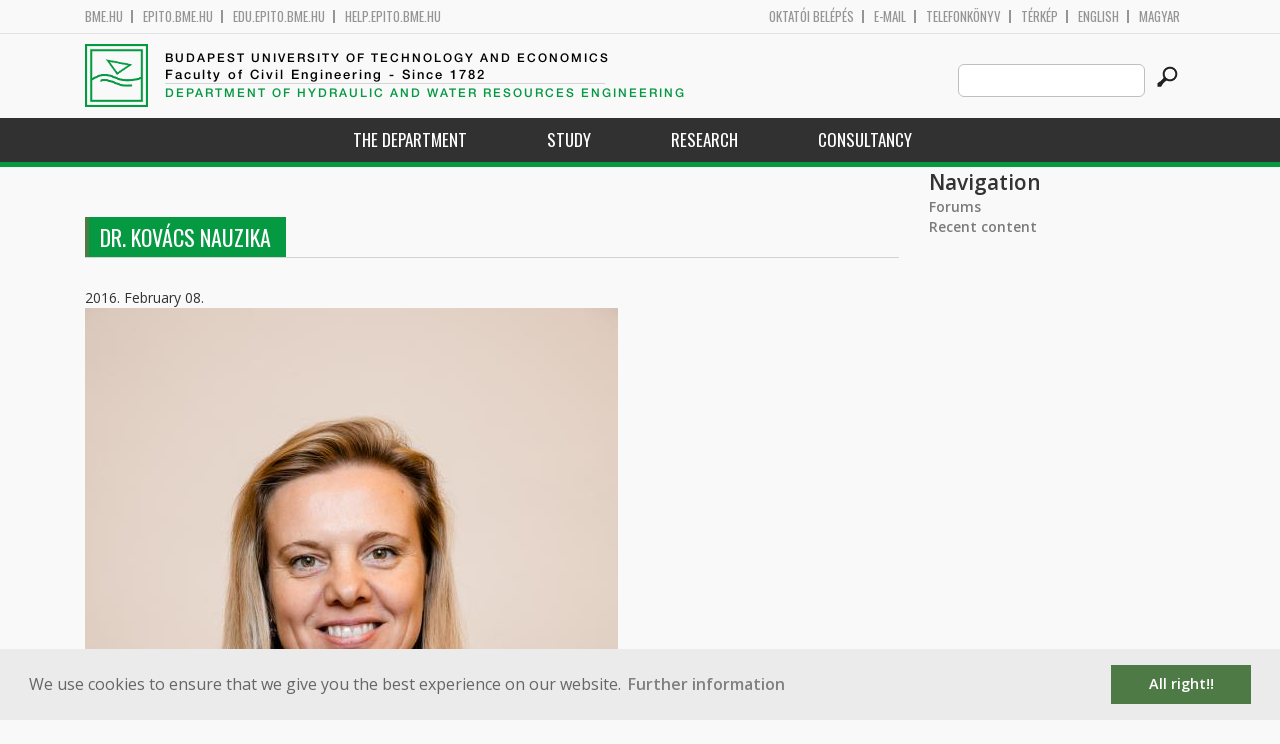

--- FILE ---
content_type: text/html; charset=utf-8
request_url: https://vit.bme.hu/kovacs-nauzika?language=en
body_size: 7350
content:
<!DOCTYPE HTML>
<!--[if lt IE 9]><div class="old_browser_message">Az Ön által használt böngészé nem támogatott. A probléma mentes megjelenítést sajnos nem tudjuk garantálni.</div><![endif]-->
<!--[if (gte IE 9)|(gt IEMobile 7)]><!--><html  lang="en" dir="ltr" prefix="content: http://purl.org/rss/1.0/modules/content/ dc: http://purl.org/dc/terms/ foaf: http://xmlns.com/foaf/0.1/ og: http://ogp.me/ns# rdfs: http://www.w3.org/2000/01/rdf-schema# sioc: http://rdfs.org/sioc/ns# sioct: http://rdfs.org/sioc/types# skos: http://www.w3.org/2004/02/skos/core# xsd: http://www.w3.org/2001/XMLSchema#"><!--<![endif]-->

	<head profile="http://www.w3.org/1999/xhtml/vocab">
		<meta charset="utf-8" />
<meta name="Generator" content="Drupal 7 (http://drupal.org)" />
<link rel="canonical" href="/kovacs-nauzika?language=en" />
<link rel="shortlink" href="/node/11454?language=en" />
<link rel="shortcut icon" href="https://vit.bme.hu/sites/all/themes/epito/favicon.ico" type="image/vnd.microsoft.icon" />
		<title>Dr. KOVÁCS Nauzika | Budapest University of Technology and Economics</title>
		<meta http-equiv="cleartype" content="on" />
		<meta charset="utf-8" />
		<meta name="viewport" content="width=device-width, initial-scale=1" />
		<title>Budapesti műszaki és gazdaságtudományi egyetem Építőmérnöki Kar - építőmérnök képzés 1782 óta</title>
		<link type="text/css" rel="stylesheet" href="https://vit.bme.hu/sites/default/files/css/css_kShW4RPmRstZ3SpIC-ZvVGNFVAi0WEMuCnI0ZkYIaFw.css" media="all" />
<link type="text/css" rel="stylesheet" href="https://vit.bme.hu/sites/default/files/css/css_bE2DaMPOYmSNAg9Fzk0HoBHyeU1AvM8dsT8MmSMyJeM.css" media="all" />
<link type="text/css" rel="stylesheet" href="https://vit.bme.hu/sites/default/files/css/css_xkR3JZjbryDc6o7SbmVHOT-jul53GjNCl1v7GxBa-pw.css" media="all" />
<link type="text/css" rel="stylesheet" href="https://vit.bme.hu/sites/default/files/css/css_47DEQpj8HBSa-_TImW-5JCeuQeRkm5NMpJWZG3hSuFU.css" media="all" />
		<link href="https://fonts.googleapis.com/css?family=Open+Sans:400,600|Oswald&amp;subset=latin-ext" rel="stylesheet" />
		<link href="/sites/all/themes/epito/css/bootstrap.css" rel="stylesheet" type="text/css" />
		<link href="/sites/all/themes/epito/css/style.css" rel="stylesheet" type="text/css" />
		<link href="/sites/all/themes/epito/css/vit.bme.hu.css" rel="stylesheet" type="text/css" />
					<link href="/sites/all/themes/epito/css/style_en.css" rel="stylesheet" type="text/css" />
				<script src="/sites/all/themes/epito/js/jquery-2.0.0.min.js"></script>
		<script src="/sites/all/themes/epito/js/jquery.bxslider.js"></script>
		<script src="/sites/all/themes/epito/js/js.js"></script>
		<link rel="stylesheet" type="text/css" href="//cdnjs.cloudflare.com/ajax/libs/cookieconsent2/3.0.3/cookieconsent.min.css" />
		<script src="//cdnjs.cloudflare.com/ajax/libs/cookieconsent2/3.0.3/cookieconsent.min.js"></script>
					<script src="/sites/all/themes/epito/js/eu_cookie_en.js"></script>
				
		<script src="/sites/all/themes/epito/js/inline_svg.js"></script>
		

	</head>
	<body class="html not-front not-logged-in one-sidebar sidebar-second page-node page-node- page-node-11454 node-type-oktatok-drupal i18n-en section-kovacs-nauzika" >

		<!-- Rendering page content based on page.tpl.php -->
				<header>
	<div class="bme-header">
		<div class="container">
		  <div class="row">
			  <div class="region region-top">
    <div id="block-block-3" class="block block-block first last odd">

      
  <div class="col-md-6">
        <ul>
                <li>
                <a href="http://www.bme.hu">bme.hu</a></li>
                <li>
                        <a href="https://epito.bme.hu">epito.bme.hu</a></li>
                <li>
                        <a href="https://edu.epito.bme.hu">edu.epito.bme.hu</a></li>
                <li>
                        <a href="https://help.epito.bme.hu">help.epito.bme.hu</a></li>
        </ul>
</div>
<div class="col-md-6">
        <ul class="align-right">
                <li>
                        <a href="https://vit.bme.hu/Shibboleth.sso/Login?target=https%3A%2F%2Fvit.bme.hu%2F%3Fq%3Dnode%2F11454">OKTATÓI BEL&Eacute;P&Eacute;S</a></li>
                <li>
                        <a href="https://help.epito.bme.hu/wiki/index.php?title=M365_rendszerre_t%C3%B6rt%C3%A9n%C5%91_%C3%A1t%C3%A1ll%C3%A1s">E-mail</a></li>
                <li>
                        <a href="http://telefon.bme.hu">Telefonk&ouml;nyv</a></li>
                <li>
                        <a href="https://www.bme.hu/kampuszterkep">T&eacute;rk&eacute;p</a></li>
<ul class="language-switcher-locale-session"><li class="en first active"><a href="/kovacs-nauzika?language=en" class="language-link session-active active" xml:lang="en" title="Dr. KOVÁCS Nauzika">English</a></li>
<li class="hu last"><a href="/node/11453?language=hu" class="language-link" xml:lang="hu" title="Dr. Kovács Nauzika">Magyar</a></li>
</ul>        </ul>
</div>

</div>
  </div><!-- /.region -->
		  </div>
		</div>
	</div>

	<div class="main-header">
		<div class="container">
			<div class="row">
				<div class="col-md-8">
					<a href="/?language=en" class="logo">
						<!-- Rendering page logo, based on domain -->
						<img src="/sites/all/themes/epito/images/vit.bme.hu.png" alt="Címlap" />
						<h1>
							<span >Budapest University of Technology and Economics</span>Faculty of Civil Engineering  - Since 1782						</h1>
						<h2>
							<hr />
															<span>Department of Hydraulic and Water Resources Engineering</span>
													</h2>
					</a>
				</div>
				<div class="col-md-4 ">
					<div class="menu-toggle">
						<div></div>
						<div></div>
						<div></div>
					</div>
					<div class="search align-right">
						  <div class="header__region region region-header">
    <div id="block-search-form" class="block block-search first last odd" role="search">

      
  <form class="search-form" role="search" action="/kovacs-nauzika?language=en" method="post" id="search-block-form" accept-charset="UTF-8"><div><div class="container-inline">
      <h2 class="element-invisible">Search form</h2>
    <div class="form-item form-type-textfield form-item-search-block-form">
  <label class="element-invisible" for="edit-search-block-form--2">Search this site </label>
 <input title="Enter the terms you wish to search for." class="custom-search-box form-text" placeholder="" type="text" id="edit-search-block-form--2" name="search_block_form" value="" size="15" maxlength="128" />
</div>
<div class="form-actions form-wrapper" id="edit-actions"><input alt="" class="custom-search-button form-submit" type="image" id="edit-submit" name="op" src="https://vit.bme.hu/sites/default/files/custom_search/searchbutton.png" /></div><input type="hidden" name="form_build_id" value="form-294T7tU5qFxh0stcnK7aLtCL8ytFL93yuC157DahaXw" />
<input type="hidden" name="form_id" value="search_block_form" />
</div>
</div></form>
</div>
  </div><!-- /.region -->
					</div>
				</div>
			</div>
		</div>
	</div>
	<nav>
		<div class="container">
			<div class="row">
				<div class="col-md-12 contextual-links-region">
										
					
					<ul class="first-level"><li class="menu__item is-expanded first expanded depth-1 has-sublevel"><a href="/content/department-0?language=en" title="" class="menu__link sf-depth-1 menuparent">The Department</a><ul class="second-level"><li class="menu__item is-leaf first leaf depth-2"><a href="/content/about?language=en" title="" class="menu__link sf-depth-2">About</a></li>
<li class="menu__item is-leaf leaf depth-2"><a href="/vit/department-staff?language=en" title="" class="menu__link">Staff</a></li>
<li class="menu__item is-leaf last leaf depth-2"><a href="/content/contact-us?language=en" title="" class="menu__link sf-depth-2">Contact us</a></li>
</ul></li>
<li class="menu__item is-expanded expanded depth-1 has-sublevel"><a href="/content/education-2?language=en" title="" class="menu__link sf-depth-1 menuparent">Study</a><ul class="second-level"><li class="menu__item is-leaf first leaf depth-2"><a href="/vit/courses?language=en" title="" class="menu__link">Courses</a></li>
<li class="menu__item is-leaf last leaf depth-2"><a href="/content/topics-theses-and-student-research?language=en" title="" class="menu__link sf-depth-2">Topics for theses and student research</a></li>
</ul></li>
<li class="menu__item is-expanded expanded depth-1 has-sublevel"><a href="/vit/research?language=en" title="" class="menu__link sf-depth-1 menuparent">Research</a><ul class="second-level"><li class="menu__item is-leaf first leaf depth-2"><a href="/content/river-hydromorphology?language=en" title="" class="menu__link sf-depth-2">River hydromorphology</a></li>
<li class="menu__item is-leaf leaf depth-2"><a href="/content/lake-hydrodynamics?language=en" title="" class="menu__link sf-depth-2">Lake hydrodynamics</a></li>
<li class="menu__item is-leaf leaf depth-2"><a href="/content/hydrology?language=en" title="" class="menu__link sf-depth-2">Hydrology</a></li>
<li class="menu__item is-leaf leaf depth-2"><a href="/content/hydrogeology?language=en" title="" class="menu__link sf-depth-2">Hydrogeology</a></li>
<li class="menu__item is-leaf leaf depth-2"><a href="/content/lagrangian-fluid-dynamics?language=en" title="" class="menu__link sf-depth-2">Langrangian fluid dynamics</a></li>
<li class="menu__item is-leaf leaf depth-2"><a href="/content/facilities-equipment?language=en" title="" class="menu__link sf-depth-2">Facilities &amp; Equipment</a></li>
<li class="menu__item is-leaf leaf depth-2"><a href="http://www.hydrocourse.bme.hu/home.html" title="Elaboration of hydromorphology field course for civil engineer and geophysicist students." class="menu__link">EEA Hydrocourse</a></li>
<li class="menu__item is-leaf leaf depth-2"><a href="/vit/SIMONA_en?language=en" title="" class="menu__link sf-depth-2">Simona</a></li>
<li class="menu__item is-leaf leaf depth-2"><a href="/vit/DanubeSediment_en?language=en" title="" class="menu__link sf-depth-2">DanubeSediment</a></li>
<li class="menu__item is-leaf last leaf depth-2"><a href="/content/seddon-ii?language=en" title="" class="menu__link sf-depth-2">SEDDON II</a></li>
</ul></li>
<li class="menu__item is-leaf last leaf depth-1"><a href="/content/consultancy?language=en" title="" class="menu__link sf-depth-1">Consultancy</a></li>
</ul>				</div>
			</div>
		</div>
	</nav>
</header>


<section class="hero-section">
	
				</section>

<div class="container">
	<div class="row">
		
								<div class="col-md-9 col-sm-6">
				<div class="row">
				
				</div>
				<h2 class="section-title green-title clear">
											<span>Dr. KOVÁCS Nauzika</span>
														</h2>
				<div class="row">
														</div>
				<div class="row">
															


<article class="node-11454 node node-oktatok-drupal view-mode-full clearfix" about="/kovacs-nauzika?language=en" typeof="sioc:Item foaf:Document">

      <header>
                  <span property="dc:title" content="Dr. KOVÁCS Nauzika" class="rdf-meta element-hidden"></span>
              <p class="submitted">
                    		  2016. February 08.        </p>
      
          </header>
  
  <div class="view view-oktat-soap-megjelenites-elsoresz view-id-oktat_soap_megjelenites_elsoresz view-display-id-entity_view_2 view-dom-id-84d066a1d0ee4980c8698a53feeb4577">
      
  
  
  
      <div class="view-content">
        <div class="views-row views-row-1 views-row-odd views-row-first views-row-last">
      
  <div class="views-field views-field-edit-node">        <strong class="field-content"></strong>  </div>  
  <div class="views-field views-field-field-os-zsanerkep">        <div class="field-content zsanerkep"><img typeof="foaf:Image" src="https://vit.bme.hu/sites/default/files/Dr.Nauzika%20Kov%C3%A1cs%20_%20Vice%20dean%20for%20Civil_0.jpg" width="533" height="800" alt="" /></div>  </div>  
  <div class="views-field views-field-field-os-beosztas">    <h2 class="views-label views-label-field-os-beosztas node-oktatok-label">Positions: </h2>    <div class="field-content"><a href="/taxonomy/term/184?language=en" typeof="skos:Concept" property="rdfs:label skos:prefLabel">Associate Professor</a></div>  </div>  
  <div class="views-field views-field-field-os-vezetoiszerepek">        <div class="field-content"><a href="/taxonomy/term/280?language=en" typeof="skos:Concept" property="rdfs:label skos:prefLabel">Vice-Dean (education)</a><br /><a href="/taxonomy/term/212?language=en" typeof="skos:Concept" property="rdfs:label skos:prefLabel">Faculty Council – Elected Member</a><br /><a href="/taxonomy/term/207?language=en" typeof="skos:Concept" property="rdfs:label skos:prefLabel">Faculty Council – Permanent Invitee Member</a><br /><a href="/taxonomy/term/226?language=en" typeof="skos:Concept" property="rdfs:label skos:prefLabel">Committee on Education of the Faculty Council - Member</a><br /><a href="/taxonomy/term/227?language=en" typeof="skos:Concept" property="rdfs:label skos:prefLabel">Faculty Committee on Education – Head</a><br /><a href="/taxonomy/term/301?language=en" typeof="skos:Concept" property="rdfs:label skos:prefLabel">Faculty Committee on Credit Management – Head</a></div>  </div>  
  <div class="views-field views-field-field-os-ou-en">    <h2 class="views-label views-label-field-os-ou-en node-oktatok-label">Organization Unit: </h2>    <div class="field-content"><a href="/content/department-structural-engineering?language=en">Department of Structural Engineering</a></div>  </div>  
  <div class="views-field views-field-field-os-telefon">    <h2 class="views-label views-label-field-os-telefon node-oktatok-label">Phone: </h2>    <div class="field-content">+36 1 463 1998</div>  </div>  
  <div class="views-field views-field-field-os-defaultemail">    <h2 class="views-label views-label-field-os-defaultemail node-oktatok-label">E-mail: </h2>    <div class="field-content">kovacs.nauzika@emk.bme.hu</div>  </div>  
  <span class="views-field views-field-field-os-szoba">    <h2 class="views-label views-label-field-os-szoba node-oktatok-label">Room: </h2>    <div class="field-content">K. ép / mf. 85/21.</div>  </span>  </div>
    </div>
  
  
  
  
  
  
</div> <div class="view view-oktatott-tant-rgyak-soap view-id-oktatott_tant_rgyak_soap view-display-id-entity_view_1 view-dom-id-b7de921c9402655b0c189ca41d833373">
      
      <div class="view-header">
      <h2 class="views-label views-label-field-os-szoba node-oktatok-label">Presented courses</h2>
    </div>
  
  
  
      <div class="view-content">
      <table  class="views-table cols-0">
       <tbody>
          <tr  class="odd views-row-first">
                  <td  class="views-field views-field-title views-table">
            <a href="/BMEEODHA-PS?language=en">Bachelor Thesis Project - BMEEODHA-PS</a>          </td>
              </tr>
          <tr  class="even">
                  <td  class="views-field views-field-title views-table">
            <a href="/BMEEODHMT-D?language=en">Diploma Project Structural Engineering MSc Program - BMEEODHMT-D</a>          </td>
              </tr>
          <tr  class="odd">
                  <td  class="views-field views-field-title views-table">
            <a href="/BMEEODHA-PT?language=en">Preparatory Course for Bachelor Thesis Project - BMEEODHA-PT</a>          </td>
              </tr>
          <tr  class="even">
                  <td  class="views-field views-field-title views-table">
            <a href="/BMEEOHSAT42?language=en">Steel Structures - BMEEOHSAT42</a>          </td>
              </tr>
          <tr  class="odd">
                  <td  class="views-field views-field-title views-table">
            <a href="/BMEEOHSMT-1?language=en">Structures 2 - BMEEOHSMT-1</a>          </td>
              </tr>
          <tr  class="even views-row-last">
                  <td  class="views-field views-field-title views-table">
            <a href="/BMEEOHSMS5P?language=en">Structures project - BMEEOHSMS5P</a>          </td>
              </tr>
      </tbody>
</table>
    </div>
  
  
  
  
  
  
</div> <div class="view view-valaha-oktatott-tant-rgyak-soap view-id-valaha_oktatott_tant_rgyak_soap view-display-id-entity_view_1 node-oktatok-past-courses view-dom-id-96e1dcbcaf96537d86301ddbfaee4460">
      
      <div class="view-header">
      <h2 class="views-label views-label-field-os-szoba node-oktatok-label">Earlier presented courses:</h2>
    </div>
  
  
  
      <div class="view-content">
      <table  class="views-table cols-0">
       <tbody>
          <tr  class="odd views-row-first">
                  <td  class="views-field views-field-title views-table">
            <a href="/BMEEODHA-PS?language=en">Bachelor Thesis Project - BMEEODHA-PS</a>          </td>
              </tr>
          <tr  class="even">
                  <td  class="views-field views-field-title views-table">
            <a href="/content/building-design-projectwork?language=en">Building Design Projectwork - BMEEOHSA-AP</a>          </td>
              </tr>
          <tr  class="odd">
                  <td  class="views-field views-field-title views-table">
            <a href="/BMEEODHMT-D?language=en">Diploma Project Structural Engineering MSc Program - BMEEODHMT-D</a>          </td>
              </tr>
          <tr  class="even">
                  <td  class="views-field views-field-title views-table">
            <a href="/BMEEODHA-PT?language=en">Preparatory Course for Bachelor Thesis Project - BMEEODHA-PT</a>          </td>
              </tr>
          <tr  class="odd">
                  <td  class="views-field views-field-title views-table">
            <a href="/BMEEOHSMT-2?language=en">Stability of Structures - BMEEOHSMT-2</a>          </td>
              </tr>
          <tr  class="even">
                  <td  class="views-field views-field-title views-table">
            <a href="/BMEEOHSAS41?language=en">Steel and Composite Structures - BMEEOHSAS41</a>          </td>
              </tr>
          <tr  class="odd">
                  <td  class="views-field views-field-title views-table">
            <a href="/BMEEOHSA-A1?language=en">Steel Buildings - BMEEOHSA-A1</a>          </td>
              </tr>
          <tr  class="even">
                  <td  class="views-field views-field-title views-table">
            <a href="/BMEEOHSAT42?language=en">Steel Structures - BMEEOHSAT42</a>          </td>
              </tr>
          <tr  class="odd">
                  <td  class="views-field views-field-title views-table">
            <a href="/BMEEOHSMT-1?language=en">Structures 2 - BMEEOHSMT-1</a>          </td>
              </tr>
          <tr  class="even views-row-last">
                  <td  class="views-field views-field-title views-table">
            <a href="/BMEEOHSMS5P?language=en">Structures project - BMEEOHSMS5P</a>          </td>
              </tr>
      </tbody>
</table>
    </div>
  
  
  
  
  
  
</div> <div class="view view-tdk-temak view-id-tdk_temak view-display-id-entity_view_1 view-dom-id-01bf4217928533c7fa36b969761be57b">
      
      <div class="view-header">
      <h2 class="views-label views-label-field-os-szoba node-oktatok-label">TDK topics</h2>
    </div>
  
  
  
      <div class="view-content">
      <table  class="views-table cols-0">
       <tbody>
          <tr  class="odd views-row-first">
                  <td  class="views-field views-field-title views-table">
            <a href="/node/17470?language=en">Analysis of composite cellular beams</a>          </td>
              </tr>
          <tr  class="even views-row-last">
                  <td  class="views-field views-field-title views-table">
            <a href="/node/17467?language=en">Analysis of composite beams with large web openings</a>          </td>
              </tr>
      </tbody>
</table>
    </div>
  
  
  
  
  
  
</div> <div class="view view-oktat-soap-megjelenites view-id-oktat_soap_megjelenites view-display-id-entity_view_2 view-dom-id-1d12880685c69a9cadf53123fc96f112">
      
  
  
  
      <div class="view-content">
        <div class="views-row-odd views-row-first views-row-last">
      
  <div class="views-field views-field-field-os-moodleid row eo_gomb">        <span class="field-content"><a href="https://edu.epito.bme.hu/user/profile.php?id=153">Additional information</a></span>  </div>  
  <div class="views-field views-field-field-os-publikaciok row">    <h2 class="views-label views-label-field-os-publikaciok node-oktatok-label">Publications:</h2>    <div class="field-content"><div class="eo_publikacios_ikonok"><a href="https://m2.mtmt.hu/gui2/?type=authors&mode=browse&sel=10018321&jelleg=1,2,3,4,5,6,7,8"><img src="/sites/default/files/default_images/mtmt.png" alt="MTMT" title="MTMT"/></a><a href="http://www.scopus.com/authid/detail.url?authorId=55964136700"><img src="/sites/default/files/default_images/scopus.png" alt="Scopus" title="Scopus"/></a><a href="https://publons.com/researcher/N-6116-2015"><img src="/sites/default/files/default_images/publon.png" alt="Publons" title="Publons"/></a><a href="http://www.orcid.org/0000-0001-7437-6148"><img src="/sites/default/files/default_images/orcid.png" alt="ORCID" title="ORCID"/></a><a href="http://scholar.google.hu/citations?user=nauzika.kovacs@gmail.com&pagesize=100&hl=en"><img src="/sites/default/files/default_images/google.png" alt="GoogleScholar" title="GoogleScholar"/></a><a href="http://www.researchgate.net/profile/Nauzika_Kovacs"><img src="/sites/default/files/default_images/rg.png" alt="ResearchGate" title="ResearchGate"/></a><a href="http://academic.research.microsoft.com/Author/nauzika.kovacs@gmail.com"><img src="/sites/default/files/default_images/mas.png" alt="Microsoft Academic Search" title="Microsoft Academic Search"/></a></div></div>  </div>  </div>
    </div>
  
  
  
  
  
  
</div> 
  <ul class="links inline"><li class="translation_hu first last"><a href="/node/11453?language=hu" title="Dr. Kovács Nauzika" class="translation-link" xml:lang="hu">Magyar</a></li>
</ul>
  
</article><!-- /.node -->
				</div>
			</div>
			<div class="col-md-3 col-sm-6">


					<aside class="sidebars" style="">
						 
						  <section class="region region-sidebar-second column sidebar">
    <div id="block-system-navigation" class="block block-system block-menu first last odd" role="navigation">

        <h2 class="block__title block-title">Navigation</h2>
    
  <ul class="first-level"><li class="menu__item is-collapsed first collapsed depth-1"><a href="/forum?language=en" class="menu__link">Forums</a></li>
<li class="menu__item is-leaf last leaf depth-1"><a href="/tracker?language=en" class="menu__link">Recent content</a></li>
</ul>
</div>
  </section>
											</aside>
			</div>
			</div>
</div>

<!-- Rendering the content of block 'footer' -->


  <footer id="footer" class="footer-links clearfix">
	  <div class="container">
	  	<div id="block-block-1" class="block block-block first last odd">

      
  <div class="col-md-2 col-sm-3">
        <h3>
                Munkat&aacute;rsaknak</h3>
        <a class="footer-link" href="https://neptun.bme.hu/oktatoi/login.aspx">Neptun (oktat&oacute;i)</a>
        <a class="footer-link" href="http://telefon.eik.bme.hu/">Telefonk&ouml;nyv</a>
        <a class="footer-link" href="http://kancellaria.bme.hu/">Kancell&aacute;ria</a>
        <a class="footer-link" href="https://help.epito.bme.hu/">Seg&iacute;ts&eacute;gk&eacute;r&eacute;s</a></div>
<div class="col-md-2 col-sm-3">
        <h3>
                Hallgat&oacute;knak</h3>
        <a class="footer-link" href="http://www.kth.bme.hu/">KTH</a>
        <a class="footer-link" href="http://kth.bme.hu/kulfoldi_reszkepzes/erasmus_plus/">Erasmus</a>
        <a class="footer-link" href="https://neptun.bme.hu/hallgatoi/login.aspx">Neptun (hallgat&oacute;i)</a>
        <a class="footer-link" href="http://www.bme.hu/sport">Sport</a>
        <a class="footer-link" href="http://www.omikk.bme.hu/">K&ouml;nyvt&aacute;r</a></div>
<div class="col-md-2 col-sm-3">
        <h3>
                Szolg&aacute;ltat&aacute;sok</h3>
        <a class="footer-link" href="https://edu.epito.bme.hu">Oktat&aacute;si keretrendszer</a>
        <a class="footer-link" href="https://net.bme.hu/">BMEnet</a>
        <a class="footer-link" href="https://www.mtmt.hu/mtmt-dokumentumok">MTMT</a>
        <a class="footer-link" href="http://www.pp.bme.hu/">Periodica Polytechnica</a>
        <a class="footer-link" href="https://alfa.bme.hu/">BME Alfa</a></div>
<div class="col-md-2 col-sm-3 contact-list">
        <h3>
                Kapcsolat</h3>
        <a class="footer-icon" href="http://www.facebook.com/epito.bme"><img src="/sites/all/themes/epito/images/icon-fb.png" /></a>
        <a class="footer-icon" href="https://plus.google.com/u/0/116803337302532894002/about"><img src="/sites/all/themes/epito/images/icon-google.png" /></a>
        <a class="footer-icon" href="http://www.youtube.com/user/bmeepito"><img src="/sites/all/themes/epito/images/icon-youtube.png" /></a>
        <a class="footer-icon" href="https://instagram.com/epito.bme/"><img src="/sites/all/themes/epito/images/icon-insta.png" /></a><br />
        <a class="footer-icon" href="rss.xml"><img src="/sites/all/themes/epito/images/icon-rss.png" /></a>
        <a class="footer-icon" href="http://www.bme.hu/elerhetoseg"><img src="/sites/all/themes/epito/images/icon-map.png" /></a>
        <a class="footer-icon" href="mailto: webmester@epito.bme.hu"><img src="/sites/all/themes/epito/images/icon-mail.png" /></a></div>

</div>
	  </div>  
  </footer><!-- region__footer -->

<div class="page-bottom">
	<div class="container">
		<div class="row">
					</div>
		<div class="base-footer">
			  <div class="region region-copyright">
    <div id="block-block-2" class="block block-block first last odd">

      
  <ul>
<li>
		<a href="/impresszum">Impresszum</a></li>
<li>
		Copyright © 2020 BME Építőmérnöki Kar</li>
</ul>
<ul>
<li>
		1111 Budapest, Műegyetem rkp. 3.</li>
<li>
		+36 1 463 3531</li>
<li>
		<a href="mailto: webmester@emk.bme.hu">webmester@emk.bme.hu</a></li>
</ul>

</div>
  </div><!-- /.region -->
		</div>
	</div>
</div>
		<script src="https://vit.bme.hu/sites/default/files/js/js_rFQrCQYvfcD1zuicfvW-JvyAwpxLMLG3_QtPt99pMPs.js"></script>
<script src="https://vit.bme.hu/sites/default/files/js/js_onbE0n0cQY6KTDQtHO_E27UBymFC-RuqypZZ6Zxez-o.js"></script>
<script src="https://vit.bme.hu/sites/default/files/js/js_gHk2gWJ_Qw_jU2qRiUmSl7d8oly1Cx7lQFrqcp3RXcI.js"></script>
<script src="https://vit.bme.hu/sites/default/files/js/js_ljgaFvoWTW8-3c2hVsQ60xEXhS8ssLwS1K9YbuNnnNo.js"></script>
<script src="https://www.googletagmanager.com/gtag/js?id=G-C7R07FSDE6"></script>
<script>window.dataLayer = window.dataLayer || [];function gtag(){dataLayer.push(arguments)};gtag("js", new Date());gtag("set", "developer_id.dMDhkMT", true);gtag("config", "G-C7R07FSDE6", {"groups":"default","linker":{"domains":["epito.bme.hu","geod.bme.hu","em.bme.hu","fmt.bme.hu","gmt.bme.hu","hsz.bme.hu","tm.bme.hu","uvt.bme.hu","vit.bme.hu","vkkt.bme.hu","dh.epito.bme.hu","phd.epito.bme.hu","merotelep.epito.bme.hu","vk-tudas.epito.bme.hu"]}});</script>
<script>jQuery.extend(Drupal.settings, {"basePath":"\/","pathPrefix":"","setHasJsCookie":0,"ajaxPageState":{"theme":"epito","theme_token":"pprVnPffcDQ-B2Jf5d72EICzVkUDieySSe2wipoimIM","js":{"misc\/jquery.js":1,"misc\/jquery-extend-3.4.0.js":1,"misc\/jquery-html-prefilter-3.5.0-backport.js":1,"misc\/jquery.once.js":1,"misc\/drupal.js":1,"misc\/form-single-submit.js":1,"sites\/all\/modules\/entityreference\/js\/entityreference.js":1,"sites\/all\/modules\/custom_search\/js\/custom_search.js":1,"sites\/all\/modules\/google_analytics\/googleanalytics.js":1,"https:\/\/www.googletagmanager.com\/gtag\/js?id=G-C7R07FSDE6":1,"0":1},"css":{"modules\/system\/system.base.css":1,"modules\/system\/system.menus.css":1,"modules\/system\/system.messages.css":1,"modules\/system\/system.theme.css":1,"modules\/aggregator\/aggregator.css":1,"sites\/all\/modules\/calendar\/css\/calendar_multiday.css":1,"modules\/comment\/comment.css":1,"modules\/field\/theme\/field.css":1,"modules\/node\/node.css":1,"modules\/search\/search.css":1,"modules\/user\/user.css":1,"modules\/forum\/forum.css":1,"sites\/all\/modules\/views\/css\/views.css":1,"sites\/all\/modules\/ckeditor\/css\/ckeditor.css":1,"sites\/all\/modules\/ctools\/css\/ctools.css":1,"sites\/all\/modules\/shib_auth\/shib_auth.css":1,"modules\/locale\/locale.css":1,"sites\/all\/modules\/custom_search\/custom_search.css":1,"sites\/all\/themes\/epito\/system.menus.css":1}},"custom_search":{"form_target":"_self","solr":0},"googleanalytics":{"account":["G-C7R07FSDE6"],"trackOutbound":1,"trackMailto":1,"trackDownload":1,"trackDownloadExtensions":"7z|aac|arc|arj|asf|asx|avi|bin|csv|doc(x|m)?|dot(x|m)?|exe|flv|gif|gz|gzip|hqx|jar|jpe?g|js|mp(2|3|4|e?g)|mov(ie)?|msi|msp|pdf|phps|png|ppt(x|m)?|pot(x|m)?|pps(x|m)?|ppam|sld(x|m)?|thmx|qtm?|ra(m|r)?|sea|sit|tar|tgz|torrent|txt|wav|wma|wmv|wpd|xls(x|m|b)?|xlt(x|m)|xlam|xml|z|zip","trackDomainMode":2,"trackCrossDomains":["epito.bme.hu","geod.bme.hu","em.bme.hu","fmt.bme.hu","gmt.bme.hu","hsz.bme.hu","tm.bme.hu","uvt.bme.hu","vit.bme.hu","vkkt.bme.hu","dh.epito.bme.hu","phd.epito.bme.hu","merotelep.epito.bme.hu","vk-tudas.epito.bme.hu"]},"urlIsAjaxTrusted":{"\/kovacs-nauzika?language=en":true}});</script>
	</body>
</html>
